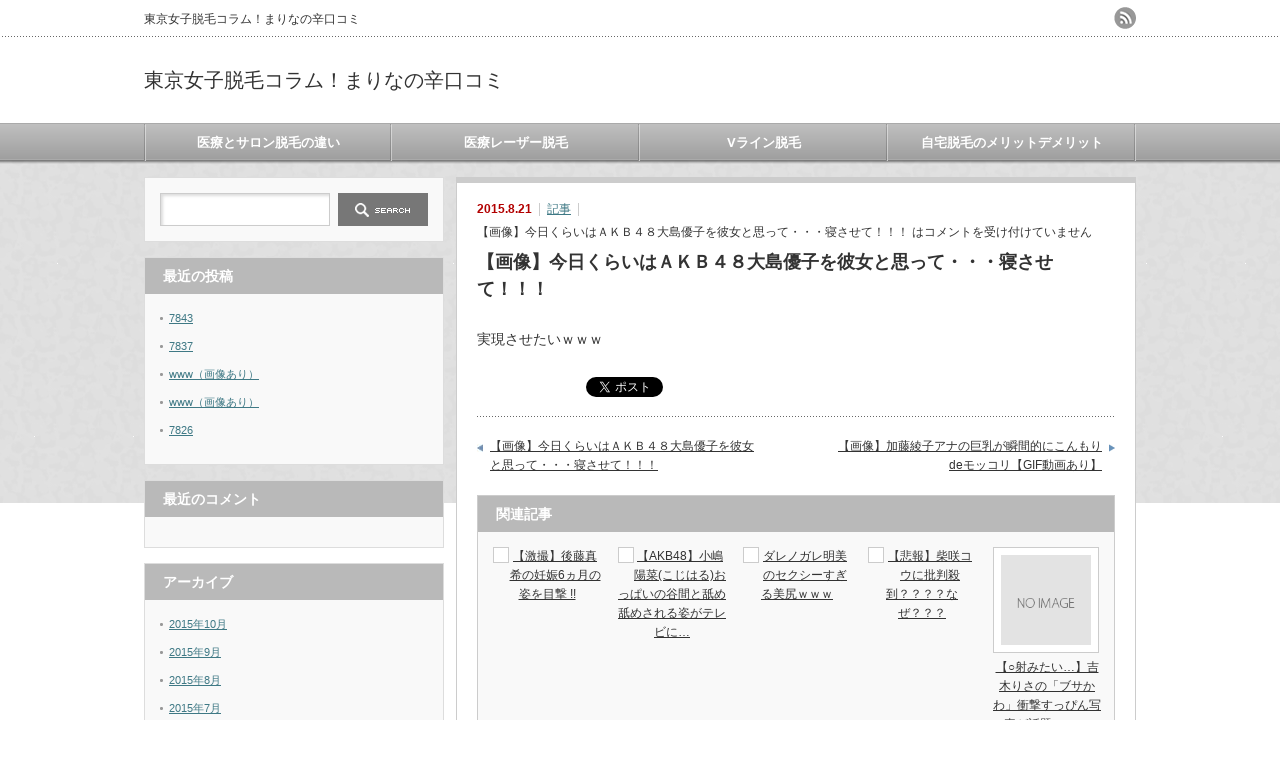

--- FILE ---
content_type: text/html; charset=UTF-8
request_url: http://datu-marina.info/archives/2620
body_size: 6948
content:
<!DOCTYPE html PUBLIC "-//W3C//DTD XHTML 1.1//EN" "http://www.w3.org/TR/xhtml11/DTD/xhtml11.dtd">
<html xmlns="http://www.w3.org/1999/xhtml">
<head profile="http://gmpg.org/xfn/11">
<meta http-equiv="Content-Type" content="text/html; charset=UTF-8" />
<meta name="viewport" content="width=device-width,user-scalable=no,maximum-scale=1" />
<title>【画像】今日くらいはＡＫＢ４８大島優子を彼女と思って・・・寝させて！！！ | 東京女子脱毛コラム！まりなの辛口コミ</title>
<meta name="description" content="実現させたいｗｗｗ…" />
<link rel="alternate" type="application/rss+xml" title="東京女子脱毛コラム！まりなの辛口コミ RSS Feed" href="http://datu-marina.info/feed" />
<link rel="alternate" type="application/atom+xml" title="東京女子脱毛コラム！まりなの辛口コミ Atom Feed" href="http://datu-marina.info/feed/atom" /> 
<link rel="pingback" href="http://datu-marina.info/xmlrpc.php" />


<link rel="stylesheet" media="screen and (min-width:641px)" href="http://datu-marina.info/wp-content/themes/an_tcd014/style.css" type="text/css" />
<link rel="stylesheet" href="http://datu-marina.info/wp-content/themes/an_tcd014/comment-style.css" type="text/css" />

 
		<script type="text/javascript">
			window._wpemojiSettings = {"baseUrl":"http:\/\/s.w.org\/images\/core\/emoji\/72x72\/","ext":".png","source":{"concatemoji":"http:\/\/datu-marina.info\/wp-includes\/js\/wp-emoji-release.min.js?ver=4.3.34"}};
			!function(e,n,t){var a;function o(e){var t=n.createElement("canvas"),a=t.getContext&&t.getContext("2d");return!(!a||!a.fillText)&&(a.textBaseline="top",a.font="600 32px Arial","flag"===e?(a.fillText(String.fromCharCode(55356,56812,55356,56807),0,0),3e3<t.toDataURL().length):(a.fillText(String.fromCharCode(55357,56835),0,0),0!==a.getImageData(16,16,1,1).data[0]))}function i(e){var t=n.createElement("script");t.src=e,t.type="text/javascript",n.getElementsByTagName("head")[0].appendChild(t)}t.supports={simple:o("simple"),flag:o("flag")},t.DOMReady=!1,t.readyCallback=function(){t.DOMReady=!0},t.supports.simple&&t.supports.flag||(a=function(){t.readyCallback()},n.addEventListener?(n.addEventListener("DOMContentLoaded",a,!1),e.addEventListener("load",a,!1)):(e.attachEvent("onload",a),n.attachEvent("onreadystatechange",function(){"complete"===n.readyState&&t.readyCallback()})),(a=t.source||{}).concatemoji?i(a.concatemoji):a.wpemoji&&a.twemoji&&(i(a.twemoji),i(a.wpemoji)))}(window,document,window._wpemojiSettings);
		</script>
		<style type="text/css">
img.wp-smiley,
img.emoji {
	display: inline !important;
	border: none !important;
	box-shadow: none !important;
	height: 1em !important;
	width: 1em !important;
	margin: 0 .07em !important;
	vertical-align: -0.1em !important;
	background: none !important;
	padding: 0 !important;
}
</style>
<script type='text/javascript' src='http://datu-marina.info/wp-includes/js/jquery/jquery.js?ver=1.11.3'></script>
<script type='text/javascript' src='http://datu-marina.info/wp-includes/js/jquery/jquery-migrate.min.js?ver=1.2.1'></script>
<link rel='prev' title='【画像】今日くらいはＡＫＢ４８大島優子を彼女と思って・・・寝させて！！！' href='http://datu-marina.info/archives/2618' />
<link rel='next' title='【画像】加藤綾子アナの巨乳が瞬間的にこんもりdeモッコリ【GIF動画あり】' href='http://datu-marina.info/archives/2624' />
<link rel='shortlink' href='http://datu-marina.info/?p=2620' />

<!-- This site is using AdRotate v3.13.1 to display their advertisements - https://ajdg.solutions/products/adrotate-for-wordpress/ -->
	<style type="text/css">.recentcomments a{display:inline !important;padding:0 !important;margin:0 !important;}</style>

<!-- All in One SEO Pack 2.1 by Michael Torbert of Semper Fi Web Design[344,408] -->
<meta name="description" content="実現させたいｗｗｗ" />

<meta name="keywords" content="記事" />

<link rel="canonical" href="http://datu-marina.info/archives/2620" />
<!-- /all in one seo pack -->
<!-- BEGIN: WP Social Bookmarking Light -->
<script type="text/javascript" src="http://connect.facebook.net/en_US/all.js#xfbml=1"></script>
<style type="text/css">
.wp_social_bookmarking_light{
    border: 0 !important;
    padding: 0 !important;
    margin: 0 !important;
}
.wp_social_bookmarking_light div{
    float: left !important;
    border: 0 !important;
    padding: 0 !important;
    margin: 0 5px 0px 0 !important;
    height: 23px !important;
    text-indent: 0 !important;
}
.wp_social_bookmarking_light img{
    border: 0 !important;
    padding: 0;
    margin: 0;
    vertical-align: top !important;
}
.wp_social_bookmarking_light_clear{
    clear: both !important;
}
.wsbl_twitter{
    width: 100px;
}</style>
<!-- END: WP Social Bookmarking Light -->

<script type="text/javascript" src="http://datu-marina.info/wp-content/themes/an_tcd014/js/jscript.js"></script>
<script type="text/javascript" src="http://datu-marina.info/wp-content/themes/an_tcd014/js/scroll.js"></script>
<script type="text/javascript" src="http://datu-marina.info/wp-content/themes/an_tcd014/js/comment.js"></script>
<script type="text/javascript" src="http://datu-marina.info/wp-content/themes/an_tcd014/js/rollover.js"></script>


<link rel="stylesheet" media="screen and (max-width:640px)" href="http://datu-marina.info/wp-content/themes/an_tcd014/mobile.css" type="text/css" />
<link rel="stylesheet" href="http://datu-marina.info/wp-content/themes/an_tcd014/japanese.css" type="text/css" />
<!--[if IE 7]>
<link rel="stylesheet" href="http://datu-marina.info/wp-content/themes/an_tcd014/ie7.css" type="text/css" />
<![endif]-->

<style type="text/css">
body { font-size:14px; }

a
 { color:#3F7985; }

a:hover, #related_post .title a:hover, #previous_next_post a:hover, .page_navi p.back a:hover:hover, #post_list .title a:hover,
 .recommend_gallery .title a:hover, .recommend_gallery a.link:hover, #logo_text a:hover, #footer_logo_text a:hover
 { color:#003D53; }

#wp-calendar td a:hover, #wp-calendar #prev a:hover, #wp-calendar #next a:hover, .page_navi a:hover, #submit_comment:hover
 { background:#3F7985; }

#guest_info input:focus, #comment_textarea textarea:focus, #submit_comment:hover
 { border:1px solid #3F7985; }

#return_top:hover {  background-color:#3F7985; }

</style>

<!--[if lt IE 9]>
<script type="text/javascript" src="http://datu-marina.info/wp-content/themes/an_tcd014/js/respond.min.js"></script>
<![endif]-->

</head>
<body class=" default">

 <div id="header" class="clearfix">

  <!-- site description -->
  <h1 id="site_description">東京女子脱毛コラム！まりなの辛口コミ</h1>

  <!-- logo -->
  <h2 id="logo_text"><a href="http://datu-marina.info/">東京女子脱毛コラム！まりなの辛口コミ</a></h2>

  <!-- social button -->
    <ul id="social_link" class="clearfix">
      <li><a class="target_blank" href="http://datu-marina.info/feed"><img class="rollover" src="http://datu-marina.info/wp-content/themes/an_tcd014/img/header/rss.png" alt="rss" title="rss" /></a></li>
           </ul>
  
  <!-- global menu -->
    <a href="#" class="menu_button">menu</a>
  <div id="global_menu" class="clearfix">
   <ul id="menu-%e3%82%b0%e3%83%ad%e3%83%bc%e3%83%90%e3%83%ab%e3%83%8a%e3%83%93" class="menu"><li id="menu-item-145" class="menu-item menu-item-type-custom menu-item-object-custom menu-item-145"><a title="医療とサロン脱毛の違い" href="http://datu-marina.info/archives/category/%E3%82%AF%E3%83%AA%E3%83%8B%E3%83%83%E3%82%AF%E3%81%A8%E3%82%B5%E3%83%AD%E3%83%B3">医療とサロン脱毛の違い</a></li>
<li id="menu-item-15" class="menu-item menu-item-type-custom menu-item-object-custom menu-item-15"><a title="医療レーザー脱毛" href="http://datu-marina.info/archives/category/%E5%8C%BB%E7%99%82%E3%83%AC%E3%83%BC%E3%82%B6%E3%83%BC%E8%84%B1%E6%AF%9B">医療レーザー脱毛</a></li>
<li id="menu-item-19" class="menu-item menu-item-type-custom menu-item-object-custom menu-item-19"><a title="Vライン脱毛" href="http://datu-marina.info/archives/category/v%E3%83%A9%E3%82%A4%E3%83%B3%E8%84%B1%E6%AF%9B">Vライン脱毛</a></li>
<li id="menu-item-146" class="menu-item menu-item-type-custom menu-item-object-custom menu-item-146"><a title="自宅脱毛のメリットデメリット" href="http://datu-marina.info/archives/category/%E8%87%AA%E5%AE%85%E8%84%B1%E6%AF%9B">自宅脱毛のメリットデメリット</a></li>
</ul>  </div>
  
  <!-- banner -->
  <script>
  (function(i,s,o,g,r,a,m){i['GoogleAnalyticsObject']=r;i[r]=i[r]||function(){
  (i[r].q=i[r].q||[]).push(arguments)},i[r].l=1*new Date();a=s.createElement(o),
  m=s.getElementsByTagName(o)[0];a.async=1;a.src=g;m.parentNode.insertBefore(a,m)
  })(window,document,'script','//www.google-analytics.com/analytics.js','ga');

  ga('create', 'UA-46661397-1', 'datu-marina.info');
  ga('send', 'pageview');

</script>
 </div><!-- END #header -->

 <div id="contents" class="clearfix">


<div id="main_col">


 <div class="post clearfix">

    <ul id="single_meta" class="meta clearfix">
   <li class="date">2015.8.21</li>   <li class="post_category"><a href="http://datu-marina.info/archives/category/article" rel="category tag">記事</a></li>      <li class="post_comment"><span><span class="screen-reader-text">【画像】今日くらいはＡＫＢ４８大島優子を彼女と思って・・・寝させて！！！ は</span>コメントを受け付けていません</span></li>  </ul>
  
  <h2 class="page_headline">【画像】今日くらいはＡＫＢ４８大島優子を彼女と思って・・・寝させて！！！</h2>

  
  <div id="post_image"></div>
  <p>実現させたいｗｗｗ</p>
  
  <ul class="bookmark clearfix">
 <li class="social1"><iframe src="http://www.facebook.com/plugins/like.php?href=http://datu-marina.info/archives/2620&amp;layout=button_count&amp;width=200&amp;show_faces=false&amp;action=like&amp;colorscheme=light&amp;font&amp;height=21" scrolling="no" frameborder="0" style="border:none; overflow:hidden; width:104px; height:21px;" allowTransparency="true"></iframe></li>
 <li class="social2"><a href="http://twitter.com/share" class="twitter-share-button" data-count="horizontal" data-via="東京女子脱毛コラム！まりなの辛口コミ" data-related="milkcoffee1" data-lang="ja">Tweet</a><script type="text/javascript" src="http://platform.twitter.com/widgets.js"></script></li>
 <li class="social3"><a href="http://b.hatena.ne.jp/entry/http://datu-marina.info/archives/2620" class="hatena-bookmark-button" data-hatena-bookmark-title=" &raquo; 【画像】今日くらいはＡＫＢ４８大島優子を彼女と思って・・・寝させて！！！" data-hatena-bookmark-layout="standard" title="このエントリーをはてなブックマークに追加"><img src="http://b.st-hatena.com/images/entry-button/button-only.gif" alt="このエントリーをはてなブックマークに追加" width="20" height="20" style="border:none;" /></a><script type="text/javascript" src="http://b.st-hatena.com/js/bookmark_button.js" charset="utf-8" async="async"></script></li>
</ul>
  
 </div><!-- END .post -->

 
  <div id="previous_next_post" class="clearfix">
  <p id="previous_post"><a href="http://datu-marina.info/archives/2618" rel="prev">【画像】今日くらいはＡＫＢ４８大島優子を彼女と思って・・・寝させて！！！</a></p>
  <p id="next_post"><a href="http://datu-marina.info/archives/2624" rel="next">【画像】加藤綾子アナの巨乳が瞬間的にこんもりdeモッコリ【GIF動画あり】</a></p>
 </div>
 
  <div id="related_post">
  <h3 class="headline">関連記事</h3>
  <ul class="clearfix">
      <li class="clearfix">
    <a class="image" href="http://datu-marina.info/archives/3457"></a>
    <p class="title"><a href="http://datu-marina.info/archives/3457">【激撮】後藤真希の妊娠6ヵ月の姿を目撃 !!</a></p>
   </li>
      <li class="clearfix">
    <a class="image" href="http://datu-marina.info/archives/4315"></a>
    <p class="title"><a href="http://datu-marina.info/archives/4315">【AKB48】小嶋陽菜(こじはる)おっぱいの谷間と舐め舐めされる姿がテレビに&#8230;</a></p>
   </li>
      <li class="clearfix">
    <a class="image" href="http://datu-marina.info/archives/417"></a>
    <p class="title"><a href="http://datu-marina.info/archives/417">ダレノガレ明美のセクシーすぎる美尻ｗｗｗ</a></p>
   </li>
      <li class="clearfix">
    <a class="image" href="http://datu-marina.info/archives/5160"></a>
    <p class="title"><a href="http://datu-marina.info/archives/5160">【悲報】柴咲コウに批判殺到？？？？なぜ？？？</a></p>
   </li>
      <li class="clearfix">
    <a class="image" href="http://datu-marina.info/archives/329"><img src="http://datu-marina.info/wp-content/themes/an_tcd014/img/common/no_image3.gif" alt="" title="" /></a>
    <p class="title"><a href="http://datu-marina.info/archives/329">【○射みたい…】吉木りさの「ブサかわ」衝撃すっぴん写真が話題にwww</a></p>
   </li>
     </ul>
 </div>
  
 




  <div id="comments">

 


 
 <div class="comment_closed" id="respond">
  コメントは利用できません。 </div>

 </div><!-- #comment end -->
 <div class="page_navi clearfix">
<p class="back"><a href="http://datu-marina.info/">トップページに戻る</a></p>
</div>

</div><!-- END #main_col -->




<div id="side_col">

 
  <div id="side_widget2">
  <div class="side_widget clearfix widget_search" id="search-2">
<form role="search" method="get" id="searchform" class="searchform" action="http://datu-marina.info/">
				<div>
					<label class="screen-reader-text" for="s">検索:</label>
					<input type="text" value="" name="s" id="s" />
					<input type="submit" id="searchsubmit" value="検索" />
				</div>
			</form></div>
		<div class="side_widget clearfix widget_recent_entries" id="recent-posts-2">
		<h3 class="side_headline">最近の投稿</h3>
		<ul>
					<li>
				<a href="http://datu-marina.info/archives/7843">7843</a>
						</li>
					<li>
				<a href="http://datu-marina.info/archives/7837">7837</a>
						</li>
					<li>
				<a href="http://datu-marina.info/archives/7833">www（画像あり）</a>
						</li>
					<li>
				<a href="http://datu-marina.info/archives/7832">www（画像あり）</a>
						</li>
					<li>
				<a href="http://datu-marina.info/archives/7826">7826</a>
						</li>
				</ul>
		</div>
<div class="side_widget clearfix widget_recent_comments" id="recent-comments-2">
<h3 class="side_headline">最近のコメント</h3>
<ul id="recentcomments"></ul></div>
<div class="side_widget clearfix widget_archive" id="archives-2">
<h3 class="side_headline">アーカイブ</h3>
		<ul>
	<li><a href='http://datu-marina.info/archives/date/2015/10'>2015年10月</a></li>
	<li><a href='http://datu-marina.info/archives/date/2015/09'>2015年9月</a></li>
	<li><a href='http://datu-marina.info/archives/date/2015/08'>2015年8月</a></li>
	<li><a href='http://datu-marina.info/archives/date/2015/07'>2015年7月</a></li>
	<li><a href='http://datu-marina.info/archives/date/2014/12'>2014年12月</a></li>
	<li><a href='http://datu-marina.info/archives/date/2014/11'>2014年11月</a></li>
	<li><a href='http://datu-marina.info/archives/date/2014/10'>2014年10月</a></li>
	<li><a href='http://datu-marina.info/archives/date/2014/09'>2014年9月</a></li>
	<li><a href='http://datu-marina.info/archives/date/2014/08'>2014年8月</a></li>
	<li><a href='http://datu-marina.info/archives/date/2014/07'>2014年7月</a></li>
	<li><a href='http://datu-marina.info/archives/date/2014/06'>2014年6月</a></li>
	<li><a href='http://datu-marina.info/archives/date/2014/04'>2014年4月</a></li>
	<li><a href='http://datu-marina.info/archives/date/2014/03'>2014年3月</a></li>
	<li><a href='http://datu-marina.info/archives/date/2014/02'>2014年2月</a></li>
	<li><a href='http://datu-marina.info/archives/date/2014/01'>2014年1月</a></li>
	<li><a href='http://datu-marina.info/archives/date/2013/12'>2013年12月</a></li>
		</ul>
</div>
<div class="side_widget clearfix widget_categories" id="categories-2">
<h3 class="side_headline">カテゴリー</h3>
		<ul>
	<li class="cat-item cat-item-13"><a href="http://datu-marina.info/archives/category/tbc%e3%82%af%e3%83%aa%e3%83%8b%e3%83%83%e3%82%af" >TBCクリニック</a>
</li>
	<li class="cat-item cat-item-24"><a href="http://datu-marina.info/archives/category/vio%ef%bc%88%e3%83%8f%e3%82%a4%e3%82%b8%e3%83%8b%e3%83%bc%e3%83%8a%ef%bc%89" >VIO（ハイジニーナ）</a>
</li>
	<li class="cat-item cat-item-11"><a href="http://datu-marina.info/archives/category/v%e3%83%a9%e3%82%a4%e3%83%b3%e8%84%b1%e6%af%9b" >Vライン脱毛</a>
</li>
	<li class="cat-item cat-item-9"><a href="http://datu-marina.info/archives/category/%e3%82%af%e3%83%aa%e3%83%8b%e3%83%83%e3%82%af%e3%81%a8%e3%82%b5%e3%83%ad%e3%83%b3" >クリニックとサロン</a>
</li>
	<li class="cat-item cat-item-20"><a href="http://datu-marina.info/archives/category/%e3%82%af%e3%83%aa%e3%83%8b%e3%83%83%e3%82%af%e3%81%ae%e3%83%88%e3%83%a9%e3%83%96%e3%83%ab" >クリニックのトラブル</a>
</li>
	<li class="cat-item cat-item-7"><a href="http://datu-marina.info/archives/category/%e3%83%9f%e3%83%a5%e3%82%bc" >ミュゼ</a>
</li>
	<li class="cat-item cat-item-12"><a href="http://datu-marina.info/archives/category/%e5%8c%bb%e7%99%82%e3%83%ac%e3%83%bc%e3%82%b6%e3%83%bc%e8%84%b1%e6%af%9b" >医療レーザー脱毛</a>
</li>
	<li class="cat-item cat-item-1"><a href="http://datu-marina.info/archives/category/%e6%9c%aa%e5%88%86%e9%a1%9e" >未分類</a>
</li>
	<li class="cat-item cat-item-6"><a href="http://datu-marina.info/archives/category/%e6%b0%b8%e4%b9%85%e8%84%b1%e6%af%9b" >永久脱毛</a>
</li>
	<li class="cat-item cat-item-14"><a href="http://datu-marina.info/archives/category/%e7%9b%b8%e6%a8%a1%e5%8e%9f%e8%84%b1%e6%af%9b" >相模原脱毛</a>
</li>
	<li class="cat-item cat-item-5"><a href="http://datu-marina.info/archives/category/%e8%84%b1%e6%af%9b%e3%81%ae%e9%81%a9%e6%ad%a3%e6%99%82%e6%9c%9f" >脱毛の適正時期</a>
</li>
	<li class="cat-item cat-item-3"><a href="http://datu-marina.info/archives/category/%e8%84%b1%e6%af%9b%e3%82%b5%e3%83%ad%e3%83%b3%e3%81%ab%e3%81%a4%e3%81%84%e3%81%a6" >脱毛サロンについて</a>
</li>
	<li class="cat-item cat-item-8"><a href="http://datu-marina.info/archives/category/%e8%84%b1%e6%af%9b%e3%83%88%e3%83%a9%e3%83%96%e3%83%ab" >脱毛トラブル</a>
</li>
	<li class="cat-item cat-item-16"><a href="http://datu-marina.info/archives/category/%e8%87%aa%e5%ae%85%e8%84%b1%e6%af%9b" >自宅脱毛</a>
</li>
	<li class="cat-item cat-item-27"><a href="http://datu-marina.info/archives/category/article" >記事</a>
</li>
	<li class="cat-item cat-item-28"><a href="http://datu-marina.info/archives/category/detail" >詳細</a>
</li>
		</ul>
</div>
<div class="side_widget clearfix widget_meta" id="meta-2">
<h3 class="side_headline">メタ情報</h3>
			<ul>
						<li><a href="http://datu-marina.info/wp-login.php">ログイン</a></li>
			<li><a href="http://datu-marina.info/feed">投稿の <abbr title="Really Simple Syndication">RSS</abbr></a></li>
			<li><a href="http://datu-marina.info/comments/feed">コメントの <abbr title="Really Simple Syndication">RSS</abbr></a></li>
<li><a href="https://ja.wordpress.org/" title="Powered by WordPress, state-of-the-art semantic personal publishing platform.">WordPress.org</a></li>			</ul>
</div>
 </div>
 
 
</div>

 </div><!-- END #contents -->

 <a id="return_top" href="#header">ページ上部へ戻る</a>

 
 <div id="footer_bottom_area_wrap">
  <div id="footer_bottom_area" class="clearfix">

   <!-- logo -->
   <h3 id="footer_logo_text"><a href="http://datu-marina.info/">東京女子脱毛コラム！まりなの辛口コミ</a></h3>

   <!-- global menu -->
      <div class="footer_menu clearfix">
    <ul id="menu-%e3%82%b0%e3%83%ad%e3%83%bc%e3%83%90%e3%83%ab%e3%83%8a%e3%83%93-1" class="menu"><li class="menu-item menu-item-type-custom menu-item-object-custom menu-item-145"><a title="医療とサロン脱毛の違い" href="http://datu-marina.info/archives/category/%E3%82%AF%E3%83%AA%E3%83%8B%E3%83%83%E3%82%AF%E3%81%A8%E3%82%B5%E3%83%AD%E3%83%B3">医療とサロン脱毛の違い</a></li>
<li class="menu-item menu-item-type-custom menu-item-object-custom menu-item-15"><a title="医療レーザー脱毛" href="http://datu-marina.info/archives/category/%E5%8C%BB%E7%99%82%E3%83%AC%E3%83%BC%E3%82%B6%E3%83%BC%E8%84%B1%E6%AF%9B">医療レーザー脱毛</a></li>
<li class="menu-item menu-item-type-custom menu-item-object-custom menu-item-19"><a title="Vライン脱毛" href="http://datu-marina.info/archives/category/v%E3%83%A9%E3%82%A4%E3%83%B3%E8%84%B1%E6%AF%9B">Vライン脱毛</a></li>
<li class="menu-item menu-item-type-custom menu-item-object-custom menu-item-146"><a title="自宅脱毛のメリットデメリット" href="http://datu-marina.info/archives/category/%E8%87%AA%E5%AE%85%E8%84%B1%E6%AF%9B">自宅脱毛のメリットデメリット</a></li>
</ul>   </div>
   
  </div><!-- END #footer_bottom_area -->
 </div><!-- END #footer_bottom_area_wrap -->

 <!-- copyright -->
 <div id="copyright">
  <p>Copyright &copy;&nbsp; <a href="http://datu-marina.info/">東京女子脱毛コラム！まりなの辛口コミ</a> All rights reserved.</p>
 </div>

<!-- BEGIN: WP Social Bookmarking Light -->
<script type="text/javascript">
  window.___gcfg = {lang: 'en-US'};

  (function() {
    var po = document.createElement('script'); po.type = 'text/javascript'; po.async = true;
    po.src = 'https://apis.google.com/js/plusone.js';
    var s = document.getElementsByTagName('script')[0]; s.parentNode.insertBefore(po, s);
  })();
</script>
<!-- END: WP Social Bookmarking Light -->
<script type='text/javascript' src='http://datu-marina.info/wp-includes/js/comment-reply.min.js?ver=4.3.34'></script>
<script type='text/javascript'>
/* <![CDATA[ */
var click_object = {"ajax_url":"http:\/\/datu-marina.info\/wp-admin\/admin-ajax.php"};
/* ]]> */
</script>
<script type='text/javascript' src='http://datu-marina.info/wp-content/plugins/adrotate/library/jquery.adrotate.clicktracker.js'></script>
<!-- AdRotate JS -->
<script type="text/javascript">
</script>
<!-- /AdRotate JS -->

</body>
</html>

--- FILE ---
content_type: text/plain
request_url: https://www.google-analytics.com/j/collect?v=1&_v=j102&a=558819456&t=pageview&_s=1&dl=http%3A%2F%2Fdatu-marina.info%2Farchives%2F2620&ul=en-us%40posix&dt=%E3%80%90%E7%94%BB%E5%83%8F%E3%80%91%E4%BB%8A%E6%97%A5%E3%81%8F%E3%82%89%E3%81%84%E3%81%AF%EF%BC%A1%EF%BC%AB%EF%BC%A2%EF%BC%94%EF%BC%98%E5%A4%A7%E5%B3%B6%E5%84%AA%E5%AD%90%E3%82%92%E5%BD%BC%E5%A5%B3%E3%81%A8%E6%80%9D%E3%81%A3%E3%81%A6%E3%83%BB%E3%83%BB%E3%83%BB%E5%AF%9D%E3%81%95%E3%81%9B%E3%81%A6%EF%BC%81%EF%BC%81%EF%BC%81%20%7C%20%E6%9D%B1%E4%BA%AC%E5%A5%B3%E5%AD%90%E8%84%B1%E6%AF%9B%E3%82%B3%E3%83%A9%E3%83%A0%EF%BC%81%E3%81%BE%E3%82%8A%E3%81%AA%E3%81%AE%E8%BE%9B%E5%8F%A3%E3%82%B3%E3%83%9F&sr=1280x720&vp=1280x720&_u=IEBAAAABAAAAACAAI~&jid=687000979&gjid=1584096687&cid=696095561.1768603593&tid=UA-46661397-1&_gid=1214461809.1768603593&_r=1&_slc=1&z=1066365843
body_size: -285
content:
2,cG-KRBQRD2L9K